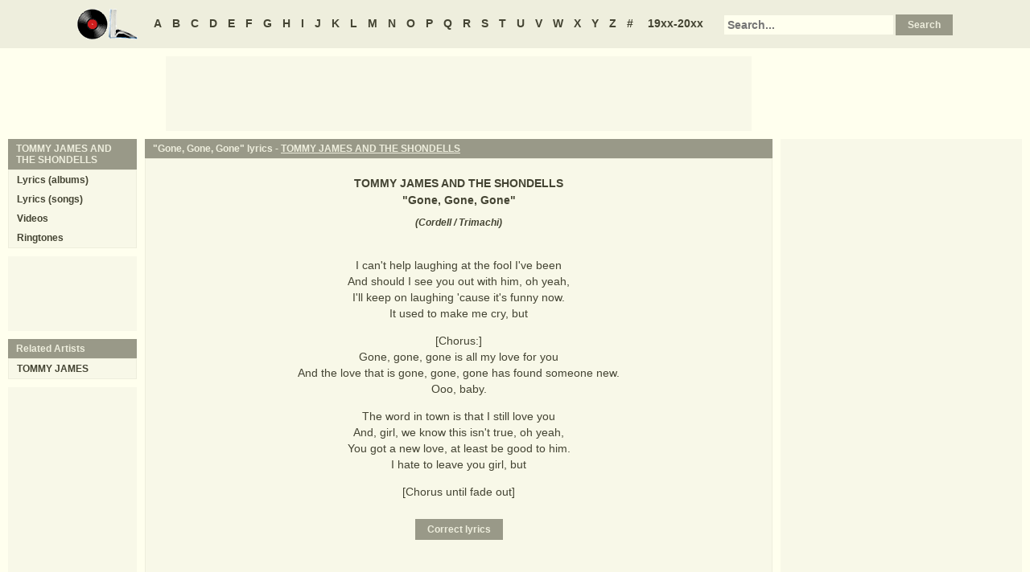

--- FILE ---
content_type: text/html
request_url: https://www.oldielyrics.com/lyrics/tommy_james_and_the_shondells/gone_gone_gone.html
body_size: 2725
content:
<!DOCTYPE html>
<html lang="en">
<head>
<meta charset="utf-8">
<meta http-equiv="X-UA-Compatible" content="IE=edge">
<meta name="viewport" content="width=device-width, initial-scale=1.0">
<meta name="description" content="Lyrics to &quot;Gone, Gone, Gone&quot; by TOMMY JAMES AND THE SHONDELLS: I can't help laughing at the fool I've been / And should I see you out with him, oh yeah, / I'll keep on laughing 'cause it's funny now. / It used to make me cry, but / [Chorus:] / Gone, gone, gone is all my love for you / And the love that is gone, gone...">
<meta name="keywords" content="Gone, Gone, Gone, Gone, Gone, Gone lyrics, TOMMY JAMES AND THE SHONDELLS Gone, Gone, Gone lyrics, TOMMY JAMES AND THE SHONDELLS lyrics">
<title>Gone, Gone, Gone lyrics - TOMMY JAMES AND THE SHONDELLS</title>
<link rel="stylesheet" href="https://www.oldielyrics.com/ols.css">
<!--[if lt IE 9]>
<script src="https://cdnjs.cloudflare.com/ajax/libs/html5shiv/3.7.3/html5shiv.min.js"></script>
<script src="https://cdnjs.cloudflare.com/ajax/libs/respond.js/1.4.2/respond.min.js"></script>
<![endif]-->
<script>
ArtistName = "TOMMY JAMES AND THE SHONDELLS";
SongName = "Gone, Gone, Gone";
AlbumName = "";
cf_page_artist = "TOMMY JAMES AND THE SHONDELLS";
cf_page_song = "Gone, Gone, Gone";
</script>
</head>

<body>
<div id="bigcon">
<nav id="abc" class="noprint">
  <a class="home" href="https://www.oldielyrics.com"><img src="https://www.oldielyrics.com/oll.png" alt="OldieLyrics.com"></a>
  <a href="https://www.oldielyrics.com/a.html">A</a>
  <a href="https://www.oldielyrics.com/b.html">B</a>
  <a href="https://www.oldielyrics.com/c.html">C</a>
  <a href="https://www.oldielyrics.com/d.html">D</a>
  <a href="https://www.oldielyrics.com/e.html">E</a>
  <a href="https://www.oldielyrics.com/f.html">F</a>
  <a href="https://www.oldielyrics.com/g.html">G</a>
  <a href="https://www.oldielyrics.com/h.html">H</a>
  <a href="https://www.oldielyrics.com/i.html">I</a>
  <a href="https://www.oldielyrics.com/j.html">J</a>
  <a href="https://www.oldielyrics.com/k.html">K</a>
  <a href="https://www.oldielyrics.com/l.html">L</a>
  <a href="https://www.oldielyrics.com/m.html">M</a>
  <a href="https://www.oldielyrics.com/n.html">N</a>
  <a href="https://www.oldielyrics.com/o.html">O</a>
  <a href="https://www.oldielyrics.com/p.html">P</a>
  <a href="https://www.oldielyrics.com/q.html">Q</a>
  <a href="https://www.oldielyrics.com/r.html">R</a>
  <a href="https://www.oldielyrics.com/s.html">S</a>
  <a href="https://www.oldielyrics.com/t.html">T</a>
  <a href="https://www.oldielyrics.com/u.html">U</a>
  <a href="https://www.oldielyrics.com/v.html">V</a>
  <a href="https://www.oldielyrics.com/w.html">W</a>
  <a href="https://www.oldielyrics.com/x.html">X</a>
  <a href="https://www.oldielyrics.com/y.html">Y</a>
  <a href="https://www.oldielyrics.com/z.html">Z</a>
  <a href="https://www.oldielyrics.com/0.html">#</a>
  <a class="years" href="https://www.oldielyrics.com/years.html">19xx-20xx</a>
  <form id="cse-search-box" action="https://www.oldielyrics.com/searchresults.html">
    <input type="hidden" name="cx" value="partner-pub-1127189538012976:wg12vl5m2v4">
    <input type="hidden" name="cof" value="FORID:11">
    <input type="hidden" name="ie" value="ISO-8859-1">
    <input type="text" name="q" placeholder="Search...">
    <input type="submit" name="sa" value="Search">
  </form>
</nav>

<script async src="https://pagead2.googlesyndication.com/pagead/js/adsbygoogle.js"></script>
<div id="ad1" class="noprint"></div>

<div class="maincon">
<main>
<div id="song" itemscope itemtype="http://schema.org/MusicComposition">
<header><h1 class="cap noprint">"Gone, Gone, Gone" lyrics - <a href="../../t/tommy_james_and_the_shondells.html">TOMMY JAMES AND THE SHONDELLS</a></h1></header>
<div class="con">
<div id="artistname" itemprop="recordedAs" itemscope itemtype="http://schema.org/MusicRecording" itemref="album videocon">
<span itemprop="byArtist">TOMMY JAMES AND THE SHONDELLS</span>
</div>
<div id="songname">"<span itemprop="name">Gone, Gone, Gone</span>"</div>
<div id="authors">(<span itemprop="composer lyricist">Cordell / Trimachi</span>)</div><div id="adtf1" class="noprint"></div>
<div id="lyrics" itemprop="lyrics" itemscope itemtype="http://schema.org/CreativeWork"><div itemprop="text">
<p>I can't help laughing at the fool I've been<br>
And should I see you out with him, oh yeah,<br>
I'll keep on laughing 'cause it's funny now.<br>
It used to make me cry, but</p><p>[Chorus:]<br>
Gone, gone, gone is all my love for you<br>
And the love that is gone, gone, gone has found someone new.<br>
Ooo, baby.</p><p>The word in town is that I still love you<br>
And, girl, we know this isn't true, oh yeah,<br>
You got a new love, at least be good to him.<br>
I hate to leave you girl, but</p><p>[Chorus until fade out]<br>
</p>
</div></div>
<form id="subcor" class="noprint" action="https://www.oldielyrics.com/submit.php" method="post">
  <input type="hidden" name="scartist" value="TOMMY JAMES AND THE SHONDELLS">
  <input type="hidden" name="scsong" value="Gone, Gone, Gone">
  <input type="hidden" name="sclyrics">
  <input type="submit" name="scsubmit" value="Correct lyrics">
</form>
<div id="adtf2" class="noprint"></div>
<div id="bookmark" class="noprint"></div>
</div>
</div>
<div id="ad2" class="hidedesk noprint"></div>
<div id="album"><div class="album" itemprop="inAlbum" itemscope itemtype="http://schema.org/MusicAlbum">
  <meta itemprop="byArtist" content="TOMMY JAMES AND THE SHONDELLS">
<header><h2 class="cap">
    <a href="../../albums/tommy_james_and_the_shondells/1967-i_think_were_alone_now.html" itemprop="url"><span itemprop="name">I Think We're Alone Now</span></a>
    <span class="flr">(<a href="../../1967.html"><span itemprop="datePublished">1967</span></a>)</span>
    <span class="clrb"></span>
  </h2></header>
 <div class="con colscon centert">
  <div class="coveral">
    <a href="../../albums/tommy_james_and_the_shondells/1967-i_think_were_alone_now.html"><img class="cover" src="https://www.oldielyrics.com/noalbumcover.jpg" alt="I Think We're Alone Now (1967)" itemprop="image"></a>
    <a rel="nofollow" href="https://www.amazon.com/s?index=music&tag=oldielyrics-20&keywords=TOMMY%20JAMES%20AND%20THE%20SHONDELLS+I%20Think%20We're%20Alone%20Now" target="_blank"><img class="buy_amzn noprint" src="https://www.oldielyrics.com/buy_amzn.gif" alt="Buy from Amazon"></a>
  </div>
  <ol class="tracklist">
<li itemprop="track" itemscope itemtype="http://schema.org/MusicRecording"><a href="i_think_were_alone_now.html" itemprop="url"><span itemprop="name">I Think We're Alone Now</span></a></li>
<li itemprop="track" itemscope itemtype="http://schema.org/MusicRecording"><a href="trust_each_other_in_love.html" itemprop="url"><span itemprop="name">Trust Each Other In Love</span></a></li>
<li itemprop="track" itemscope itemtype="http://schema.org/MusicRecording"><a href="what_id_give_to_see_your_face_again.html" itemprop="url"><span itemprop="name">What I'd Give To See Your Face Again</span></a></li>
<li itemprop="track" itemscope itemtype="http://schema.org/MusicRecording"><a href="baby_let_me_down.html" itemprop="url"><span itemprop="name">Baby Let Me Down</span></a></li>
<li itemprop="track" itemscope itemtype="http://schema.org/MusicRecording"><a class="nolyrics" href="lets_be_lovers.html" itemprop="url"><span itemprop="name">Let's Be Lovers</span></a></li>
<li itemprop="track" itemscope itemtype="http://schema.org/MusicRecording"><a href="run_run_baby_run.html" itemprop="url"><span itemprop="name">Run, Run, Baby, Run</span></a></li>
<li itemprop="track" itemscope itemtype="http://schema.org/MusicRecording"><a href="mirage.html" itemprop="url"><span itemprop="name">Mirage</span></a></li>
<li itemprop="track" itemscope itemtype="http://schema.org/MusicRecording"><a href="i_like_the_way.html" itemprop="url"><span itemprop="name">I Like The Way</span></a></li>
<li itemprop="track" itemscope itemtype="http://schema.org/MusicRecording"><a href="california_sun.html" itemprop="url"><span itemprop="name">California Sun</span></a></li>
<li itemprop="track" itemscope itemtype="http://schema.org/MusicRecording"><a href="baby_baby_i_cant_take_it_no_more.html" itemprop="url"><span itemprop="name">(Baby, Baby) I Can't Take It No More</span></a></li>
<li itemprop="track" itemscope itemtype="http://schema.org/MusicRecording"><a href="gone_gone_gone.html" itemprop="url"><span itemprop="name">Gone, Gone, Gone</span></a></li>
<li itemprop="track" itemscope itemtype="http://schema.org/MusicRecording"><a href="shout.html" itemprop="url"><span itemprop="name">Shout</span></a></li>
</ol>
 </div>
</div>
</div>
</main>
<aside class="right noprint">
  <div id="ad3"></div>
<div id="videocon" itemprop="video" itemscope itemtype="http://schema.org/VideoObject">
  <h2 class="cap leftt" itemprop="caption name description"><a href="../../t/tommy_james_and_the_shondells_videos.html"><span itemprop="musicBy" itemscope itemtype="http://schema.org/MusicGroup"><span itemprop="name">TOMMY JAMES AND THE SHONDELLS</span></span> videos</a> - Gone, Gone, Gone</h2>
  <meta itemprop="thumbnailUrl" content="https://www.oldielyrics.com/oll.png">
  <meta itemprop="uploadDate" content="2018-04-04">
  <iframe id="video"></iframe>
</div>
<div id="ad4"></div>
</aside>
<aside class="left noprint">
<nav id="artistnav">
<div class="cap">TOMMY JAMES AND THE SHONDELLS</div>
<ul class="con">
  <li><a href="../../t/tommy_james_and_the_shondells.html">Lyrics (albums)</a></li>
  <li><a href="../../t/tommy_james_and_the_shondells_abc.html">Lyrics (songs)</a></li>
  <li><a href="../../t/tommy_james_and_the_shondells_videos.html">Videos</a></li>
  <li><a href="https://www.azringtones.com">Ringtones</a></li>
</ul>
</nav>
<div id="ad5" class="showdesk"></div>
<div id="related">
<div class="cap">Related Artists</div>
<ul class="con">
<li><a href="../../t/tommy_james.html">TOMMY JAMES</a></li>
</ul>
</div>
<div id="ad6" class="showdesk"></div>
</aside>
</div>

<div id="ad7" class="noprint"></div>

<div id="breadcrumbs" class="noprint" itemscope itemtype="http://schema.org/BreadcrumbList">
<span itemprop="itemListElement" itemscope itemtype="http://schema.org/ListItem">
  <a href="https://www.oldielyrics.com" itemprop="url"><span itemprop="name">Home</span></a>
  <meta itemprop="position" content="1">
</span>><span itemprop="itemListElement" itemscope itemtype="http://schema.org/ListItem">
  <a href="https://www.oldielyrics.com/j.html" itemprop="url"><span itemprop="name">J</span></a>
  <meta itemprop="position" content="2">
</span>>
<span itemprop="itemListElement" itemscope itemtype="http://schema.org/ListItem">
  <a href="https://www.oldielyrics.com/t/tommy_james_and_the_shondells.html" itemprop="url"><span itemprop="name">TOMMY JAMES AND THE SHONDELLS</span></a>
  <meta itemprop="position" content="3">
</span>>
<span itemprop="itemListElement" itemscope itemtype="http://schema.org/ListItem">
  <a href="https://www.oldielyrics.com/lyrics/tommy_james_and_the_shondells/gone_gone_gone.html" itemprop="url"><span itemprop="name">Gone, Gone, Gone lyrics</span></a>
  <meta itemprop="position" content="4">
</span>
</div>

<footer id="ribbon" class="noprint">
  <ul>
    <li><a href="https://www.oldielyrics.com/request">Request Lyrics</a></li>
    <li><a href="https://www.oldielyrics.com/submit.php">Submit Lyrics</a></li>
    <li><a href="https://www.oldielyrics.com/christmas.html">Christmas Lyrics</a></li>
    <li><a href="https://www.azringtones.com">Ringtones</a></li>
    <li><a href="https://www.oldielyrics.com/contact.html">Contact Us</a></li>
    <li><a href="https://www.oldielyrics.com/links.html">Links</a></li>
  </ul>
</footer>
</div>

<script src="https://www.oldielyrics.com/bot1.js"></script>
<div id="ad4x"><script src="https://www.oldielyrics.com/ad4x.js"></script></div>
<div id="ad7x"><script src="https://www.oldielyrics.com/ad7x.js"></script></div>
<script src="https://www.oldielyrics.com/bot2.js"></script>

</body>
</html>


--- FILE ---
content_type: text/html; charset=utf-8
request_url: https://www.google.com/recaptcha/api2/aframe
body_size: 268
content:
<!DOCTYPE HTML><html><head><meta http-equiv="content-type" content="text/html; charset=UTF-8"></head><body><script nonce="8tmD3IPPTpCGF2xCQgIjhQ">/** Anti-fraud and anti-abuse applications only. See google.com/recaptcha */ try{var clients={'sodar':'https://pagead2.googlesyndication.com/pagead/sodar?'};window.addEventListener("message",function(a){try{if(a.source===window.parent){var b=JSON.parse(a.data);var c=clients[b['id']];if(c){var d=document.createElement('img');d.src=c+b['params']+'&rc='+(localStorage.getItem("rc::a")?sessionStorage.getItem("rc::b"):"");window.document.body.appendChild(d);sessionStorage.setItem("rc::e",parseInt(sessionStorage.getItem("rc::e")||0)+1);localStorage.setItem("rc::h",'1769144327278');}}}catch(b){}});window.parent.postMessage("_grecaptcha_ready", "*");}catch(b){}</script></body></html>